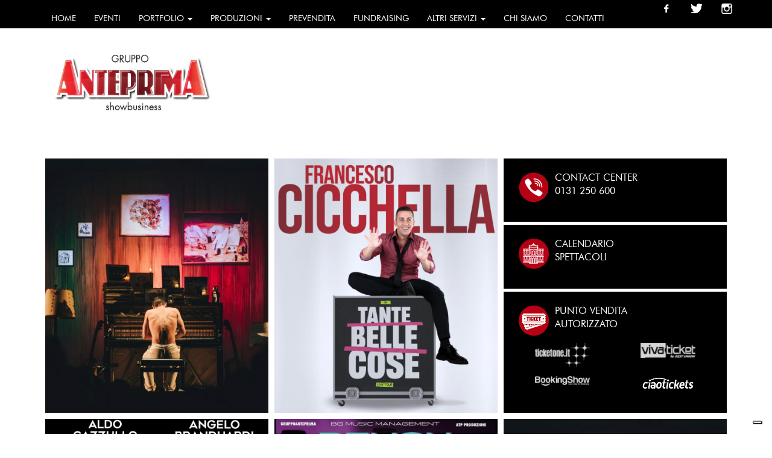

--- FILE ---
content_type: text/html; charset=UTF-8
request_url: https://www.gruppoanteprima.com/
body_size: 18722
content:
<!DOCTYPE html>
<html lang="it">
    <head>
        <meta charset="utf-8">
        <meta http-equiv="X-UA-Compatible" content="IE=edge">
        <meta name="viewport" content="width=device-width, initial-scale=1, maximum-scale=1, user-scalable=0">
        <!-- The above 3 meta tags *must* come first in the head; any other head content must come *after* these tags -->
        <meta name="description" content="[shortcode_post parent='9' type='nome' sort='asc' pos='1'] [shortcode_post parent='9' type='desc' sort='asc' pos='1'] [shortcod...">
<meta name="keywords" content="">
<meta property="og:url" content="https://www.gruppoanteprima.com/" />
<meta property="og:type" content="website" />
<meta property="og:title" content="Home | Gruppo Anteprima - Eventi, Biglietteria, Pubblicità" />
<meta property="og:description" content="[shortcode_post parent='9' type='nome' sort='asc' pos='1'] [shortcode_post parent='9' type='desc' sort='asc' pos='1'] [shortcod..." />
<meta property="og:image" content="https://www.gruppoanteprima.com/facebookImage.php?id=1&t=1769550662" />
<meta name="twitter:card" content="summary_large_image">
<meta name="twitter:title" content="Home | Gruppo Anteprima - Eventi, Biglietteria, Pubblicità">
<meta name="twitter:url" content="https://www.gruppoanteprima.com/">
<meta name="twitter:description" content="[shortcode_post parent='9' type='nome' sort='asc' pos='1'] [shortcode_post parent='9' type='desc' sort='asc' pos='1'] [shortcod...">
<meta http-equiv="Content-Language" content="it">
<meta http-equiv="last-modified" content="Fri, 6 Oct 2023 14:19:27 CEST" />
<link rel="canonical" href="https://www.gruppoanteprima.com/" />
<link rel="icon" href="https://www.gruppoanteprima.com/temi/gruppo_anteprima_bootstrap/favicon.ico?v=" type="image/x-icon" />
        <title>Home | Gruppo Anteprima - Eventi, Biglietteria, Pubblicità</title>
        
        <!-- css -->
        <link rel="preload" as="style" onload="this.onload=null;this.rel='stylesheet'" href="https://cdnjs.cloudflare.com/ajax/libs/twitter-bootstrap/3.3.6/css/bootstrap.min.css">
        <link rel="preload" as="style" onload="this.onload=null;this.rel='stylesheet'" href="//www.gruppoanteprima.com/strutture/Bootstrap_responsive/resources/smartmenus-1.0.0/css/sm-core-css.css?no-cache=1748529630">
        <link rel="preload" as="style" onload="this.onload=null;this.rel='stylesheet'" href="//www.gruppoanteprima.com/strutture/Bootstrap_responsive/resources/smartmenus-1.0.0/jquery.smartmenus.bootstrap.css?no-cache=1748529630">
        <link rel="preload" as="style" onload="this.onload=null;this.rel='stylesheet'" href="https://cdnjs.cloudflare.com/ajax/libs/blueimp-gallery/2.17.0/css/blueimp-gallery.min.css">
        <link rel="preload" as="style" onload="this.onload=null;this.rel='stylesheet'" href="//www.gruppoanteprima.com/strutture/Bootstrap_responsive/resources/slippry-1.3.1/dist/slippry.css?no-cache=1748529630" />
        <link rel="preload" as="style" onload="this.onload=null;this.rel='stylesheet'" href="https://cdnjs.cloudflare.com/ajax/libs/font-awesome/4.5.0/css/font-awesome.min.css" />
        
        <link rel="preload" as="style" onload="this.onload=null;this.rel='stylesheet'" href="//www.gruppoanteprima.com/temi/gruppo_anteprima_bootstrap/css/stile.css?no-cache=1748529653">

        <!-- js -->
        <script type="text/javascript" src="https://ajax.googleapis.com/ajax/libs/jquery/1.11.3/jquery.min.js"></script>
        <script defer type="text/javascript" src="https://cdnjs.cloudflare.com/ajax/libs/twitter-bootstrap/3.3.6/js/bootstrap.min.js"></script>
        <script type="text/javascript" src="//www.gruppoanteprima.com/strutture/Bootstrap_responsive/resources/smartmenus-1.0.0/jquery.smartmenus.min.js?no-cache=1748529630"></script>
        <script type="text/javascript" src="//www.gruppoanteprima.com/strutture/Bootstrap_responsive/resources/smartmenus-1.0.0/addons/bootstrap/jquery.smartmenus.bootstrap.js?no-cache=1748529630"></script>
        <script defer type="text/javascript" src="//www.gruppoanteprima.com/strutture/Bootstrap_responsive/resources/blueimp-gallery-2.17.0/js/blueimp-gallery.min.js?no-cache=1748529630"></script>
        
        <script type="text/javascript" src="//www.gruppoanteprima.com/strutture/Bootstrap_responsive/resources/slippry-1.3.1/dist/slippry.min.js?no-cache=1748529630"></script>
        <script type="text/javascript" src="//www.gruppoanteprima.com/strutture/Bootstrap_responsive/js/function.js?no-cache=1748529630"></script>
        <script type="text/javascript" src="//www.gruppoanteprima.com/temi/gruppo_anteprima_bootstrap/js/custom.js?no-cache=1748529653"></script>
                
        
        <!-- HTML5 shim and Respond.js for IE8 support of HTML5 elements and media queries -->
        <!-- WARNING: Respond.js doesn't work if you view the page via file:// -->
        <!--[if lt IE 9]>
        <script src="https://oss.maxcdn.com/html5shiv/3.7.2/html5shiv.min.js"></script>
        <script src="https://oss.maxcdn.com/respond/1.4.2/respond.min.js"></script>
        <![endif]-->
        
        
        <meta name="facebook-domain-verification" content="tnenociqsnk1dqf3q31og198ryh47n" />

<script>
  (function(i,s,o,g,r,a,m){i['GoogleAnalyticsObject']=r;i[r]=i[r]||function(){
  (i[r].q=i[r].q||[]).push(arguments)},i[r].l=1*new Date();a=s.createElement(o),
  m=s.getElementsByTagName(o)[0];a.async=1;a.src=g;m.parentNode.insertBefore(a,m)
  })(window,document,'script','https://www.google-analytics.com/analytics.js','ga');

  ga('create', 'UA-56909113-28', 'auto');
  ga('send', 'pageview');

</script>

<!-- Google tag (gtag.js) -->
<script async src="https://www.googletagmanager.com/gtag/js?id=G-2037B6YWSL"></script>
<script>
  window.dataLayer = window.dataLayer || [];
  function gtag(){dataLayer.push(arguments);}
  gtag('js', new Date());

  gtag('config', 'G-2037B6YWSL');
</script>

<!-- Meta Pixel Code -->
<script>
!function(f,b,e,v,n,t,s)
{if(f.fbq)return;n=f.fbq=function(){n.callMethod?
n.callMethod.apply(n,arguments):n.queue.push(arguments)};
if(!f._fbq)f._fbq=n;n.push=n;n.loaded=!0;n.version='2.0';
n.queue=[];t=b.createElement(e);t.async=!0;
t.src=v;s=b.getElementsByTagName(e)[0];
s.parentNode.insertBefore(t,s)}(window, document,'script',
'https://connect.facebook.net/en_US/fbevents.js');
fbq('init', '468682166652324');
fbq('track', 'PageView');
</script>
<noscript><img height="1" width="1" style="display:none"
src="https://www.facebook.com/tr?id=468682166652324&ev=PageView&noscript=1"
/></noscript>
<!-- End Meta Pixel Code -->



<!-- Google tag (gtag.js) -->
<script async src="https://www.googletagmanager.com/gtag/js?id=AW-801188056"></script>
<script>
window.dataLayer = window.dataLayer || [];
function gtag(){dataLayer.push(arguments);}
gtag('js', new Date());

gtag('config', 'AW-801188056');
</script>




<!-- Event snippet for Clic in uscita conversion page
In your html page, add the snippet and call gtag_report_conversion
when someone clicks on the chosen link or button. -->
<script>
function gtag_report_conversion(url) {
  var callback = function () {
    if (typeof(url) != 'undefined') {
      window.location = url;
    }
  };
  gtag('event', 'conversion', {
      'send_to': 'AW-801188056/Ar01CMfo4uIZENjRhP4C',
      'event_callback': callback
  });
  return false;
}
</script>
		<script type="text/javascript">
var _iub = _iub || [];
_iub.csConfiguration = {"invalidateConsentWithoutLog":true,"lang":"it","siteId":1738332,"consentOnContinuedBrowsing":false,"perPurposeConsent":true,"enableTcf":true,"googleAdditionalConsentMode":true,"cookiePolicyId":46119107, "banner":{ "acceptButtonDisplay":true,"customizeButtonDisplay":true,"position":"float-bottom-center","rejectButtonDisplay":true,"listPurposes":true,"explicitWithdrawal":true }};
</script>
<script type="text/javascript" src="//cdn.iubenda.com/cs/tcf/stub-v2.js"></script>
<script type="text/javascript" src="//cdn.iubenda.com/cs/iubenda_cs.js" charset="UTF-8" async></script>
    </head>
    <body class="body_1 body_parent_0">
		<script>
		window.addEventListener('DOMContentLoaded', function() {
			(function($) {
				function Check_Version(){
					var rv = -1; // Return value assumes failure.

					if (navigator.appName == 'Microsoft Internet Explorer'){

					   var ua = navigator.userAgent,
						   re  = new RegExp("MSIE ([0-9]{1,}[\\.0-9]{0,})");

					   if (re.exec(ua) !== null){
						 rv = parseFloat( RegExp.$1 );
					   }
					}
					else if(navigator.appName == "Netscape"){                       
					   /// in IE 11 the navigator.appVersion says 'trident'
					   /// in Edge the navigator.appVersion does not say trident
					   if(navigator.appVersion.indexOf('Trident') === -1) rv = 12;
					   else rv = 11;
					}
					return rv;          
				}

				if (navigator.appName == 'Microsoft Internet Explorer' ||  !!(navigator.userAgent.match(/Trident/) || navigator.userAgent.match(/rv:11/)) || (typeof $.browser !== "undefined" && $.browser.msie == 1))
				{
					var ver=Check_Version()
					if(ver<11)
						alert("Browser Internet Explorer "+ver+" NON SUPPORTATO. Scaricare Google Chrome per un'esperienza ottimale.");
				}
			})(jQuery);
		});
		</script>
        <div id="loader"><div id="loader-sinner"></div></div>
        <div class="container-fluid">
            
            
            
            <div id="header">
    <div class="row">
        <div id="menu_top" class="col-xs-12 col-sm-12 col-md-12 col-lg-12 col-sm-offset-0 col-md-offset-0 col-lg-offset-0">
        <div class="navbar navbar-default " role="navigation">
          <div class="navbar-header">
            <button type="button" class="navbar-toggle" data-toggle="collapse" data-target=".navbar-collapse">
              <span class="sr-only">Toggle navigation</span>
              <span class="icon-bar"></span>
              <span class="icon-bar"></span>
              <span class="icon-bar"></span>
            </button>
            <a class="navbar-brand" href="//www.gruppoanteprima.com/"><img class="brand-image" alt="Gruppo Anteprima - Eventi, Biglietteria, Pubblicità" src="/temi/gruppo_anteprima_bootstrap/brand.png?time=1748529653"></a>
          </div>
          <div class="navbar-collapse collapse">
          
            <ul id="menu_alto_ul" class="nav navbar-nav"><li class="menu_li_1 elActive"><a href="/" class="item-menu-bar">Home</a></li><li class="menu_li_9 "><a href="/9/eventi" class="item-menu-bar">Eventi <span class="caret"></span></a><ul class="dropdown-menu"><li class="menu_li_508"><a href="/508/andrea-vanzo" class="item-menu-bar">ANDREA VANZO</a></li><li class="menu_li_503"><a href="/503/francesco-cicchella" class="item-menu-bar">FRANCESCO CICCHELLA </a></li><li class="menu_li_500"><a href="/500/aldo-cazzullo-e-angelo-branduardi" class="item-menu-bar">Aldo Cazzullo e Angelo Branduardi</a></li><li class="menu_li_507"><a href="/507/demon-hunters-alessandria" class="item-menu-bar">DEMON HUNTERS ALESSANDRIA</a></li><li class="menu_li_506"><a href="/506/andrea-vanzo" class="item-menu-bar">ANDREA VANZO</a></li><li class="menu_li_501"><a href="/501/giacobazzi-la-spezia" class="item-menu-bar">GIACOBAZZI LA SPEZIA</a></li><li class="menu_li_505"><a href="/505/andrea-vanzo" class="item-menu-bar">ANDREA VANZO</a></li><li class="menu_li_502"><a href="/502/gli-autogol" class="item-menu-bar">GLI AUTOGOL</a></li><li class="menu_li_509"><a href="/509/demon-hunters-borgomanero" class="item-menu-bar">DEMON HUNTERS BORGOMANERO</a></li><li class="menu_li_495"><a href="/495/esperienze-d-m-awed-dadda-dose-terza-stagione" class="item-menu-bar">Esperienze D.M. Awed - Dadda - Dose -Terza stagione</a></li><li class="menu_li_498"><a href="/498/esperienze-d-m-awed-dadda-dose-terza-stagione" class="item-menu-bar">Esperienze D.M. Awed - Dadda - Dose -Terza stagione</a></li><li class="menu_li_504"><a href="/504/francesco-cicchella" class="item-menu-bar">FRANCESCO CICCHELLA </a></li><li class="menu_li_499"><a href="/499/giacobazzi-alessandria" class="item-menu-bar">GIACOBAZZI ALESSANDRIA</a></li><li class="menu_li_486"><a href="/486/giacobazzi-vigevano" class="item-menu-bar">GIACOBAZZI VIGEVANO</a></li><li class="menu_li_475"><a href="/475/queen-rock-experience-orchestra" class="item-menu-bar">QUEEN ROCK EXPERIENCE & ORCHESTRA</a></li><li class="menu_li_497"><a href="/497/esperienze-d-m-awed-dadda-dose-terza-stagione" class="item-menu-bar">Esperienze D.M. Awed - Dadda - Dose -Terza stagione</a></li><li class="menu_li_496"><a href="/496/esperienze-d-m-awed-dadda-dose-terza-stagione" class="item-menu-bar">Esperienze D.M. Awed - Dadda - Dose -Terza stagione</a></li><li class="menu_li_240"><a href="/240/stagione-teatrale" class="item-menu-bar">STAGIONE TEATRALE</a></li></ul></li><li class="menu_li_18 "><a href="/18/portfolio" class="item-menu-bar">Portfolio <span class="caret"></span></a><ul class="dropdown-menu"><li class="menu_li_457"><a href="/457/2025" class="item-menu-bar">2025 <span class="caret"></span></a><ul class="dropdown-menu"><li class="menu_li_494"><a href="/494/queen-rock-experience-greatest-hits" class="item-menu-bar">QUEEN ROCK EXPERIENCE GREATEST HITS</a></li><li class="menu_li_493"><a href="/493/valentina-persia" class="item-menu-bar">VALENTINA PERSIA</a></li><li class="menu_li_480"><a href="/480/andrea-scanzi" class="item-menu-bar">ANDREA SCANZI</a></li><li class="menu_li_465"><a href="/465/andrea-scanzi" class="item-menu-bar">ANDREA SCANZI</a></li><li class="menu_li_476"><a href="/476/valentina-persia" class="item-menu-bar">VALENTINA PERSIA</a></li><li class="menu_li_483"><a href="/483/esperienze-d-m-awed-dadda-dose-terza-stagione" class="item-menu-bar">Esperienze D.M. Awed - Dadda - Dose -Terza stagione</a></li><li class="menu_li_491"><a href="/491/esperienze-d-m-awed-dadda-dose-terza-stagione" class="item-menu-bar">Esperienze D.M. Awed - Dadda - Dose -Terza stagione</a></li><li class="menu_li_482"><a href="/482/esperienze-d-m-awed-dadda-dose-terza-stagione" class="item-menu-bar">Esperienze D.M. Awed - Dadda - Dose -Terza stagione</a></li><li class="menu_li_487"><a href="/487/pit-in-lo-spettacolo-maledetto" class="item-menu-bar">PIT in "Lo spettacolo maledetto"</a></li><li class="menu_li_490"><a href="/490/valentina-persia" class="item-menu-bar">VALENTINA PERSIA</a></li><li class="menu_li_481"><a href="/481/imbarazziamoci-giuseppe-ninno-mandrake" class="item-menu-bar">IMBARAZZIAMOCI - Giuseppe Ninno Mandrake</a></li><li class="menu_li_484"><a href="/484/jimmy-sax" class="item-menu-bar">JIMMY SAX</a></li><li class="menu_li_485"><a href="/485/ale-franz" class="item-menu-bar">ALE & FRANZ</a></li><li class="menu_li_451"><a href="/451/antonio-ornano" class="item-menu-bar">ANTONIO ORNANO</a></li><li class="menu_li_478"><a href="/478/andrea-scanzi" class="item-menu-bar">ANDREA SCANZI</a></li><li class="menu_li_450"><a href="/450/antonio-ornano" class="item-menu-bar">ANTONIO ORNANO</a></li><li class="menu_li_463"><a href="/463/andrea-scanzi" class="item-menu-bar">ANDREA SCANZI</a></li><li class="menu_li_477"><a href="/477/emozioni-con-mogol-e-carroccia" class="item-menu-bar">"EMOZIONI"  CON MOGOL E CARROCCIA</a></li><li class="menu_li_479"><a href="/479/emozioni-con-gianmarco-carroccia" class="item-menu-bar">"EMOZIONI" CON GIANMARCO CARROCCIA</a></li><li class="menu_li_467"><a href="/467/andrea-vanzo-intimacy" class="item-menu-bar">ANDREA VANZO | INTIMACY</a></li><li class="menu_li_432"><a href="/432/gli-autogol-a-teatro" class="item-menu-bar">GLI AUTOGOL A TEATRO</a></li><li class="menu_li_473"><a href="/473/esperienze-d-m-seconda-stagione" class="item-menu-bar">ESPERIENZE D.M. SECONDA STAGIONE</a></li><li class="menu_li_472"><a href="/472/angelo-duro-ho-tre-belle-notizie" class="item-menu-bar">ANGELO DURO - HO TRE BELLE NOTIZIE</a></li><li class="menu_li_466"><a href="/466/esperienze-d-m-seconda-stagione" class="item-menu-bar">ESPERIENZE D.M. SECONDA STAGIONE</a></li><li class="menu_li_464"><a href="/464/esperienze-d-m-seconda-stagione" class="item-menu-bar">ESPERIENZE D.M. SECONDA STAGIONE</a></li><li class="menu_li_446"><a href="/446/esperienze-d-m-seconda-stagione" class="item-menu-bar">ESPERIENZE D.M. SECONDA STAGIONE</a></li><li class="menu_li_469"><a href="/469/marco-travaglio" class="item-menu-bar">MARCO TRAVAGLIO</a></li><li class="menu_li_470"><a href="/470/stefano-bollani-piano-solo-tour-2025" class="item-menu-bar">Stefano Bollani Piano Solo Tour 2025</a></li><li class="menu_li_468"><a href="/468/emozioni-con-mogol-e-carroccia" class="item-menu-bar">"EMOZIONI"  CON MOGOL E CARROCCIA</a></li><li class="menu_li_433"><a href="/433/gli-autogol-a-teatro" class="item-menu-bar">GLI AUTOGOL A TEATRO</a></li><li class="menu_li_453"><a href="/453/emozioni-con-mogol-e-carroccia" class="item-menu-bar">"EMOZIONI"  CON MOGOL E CARROCCIA</a></li><li class="menu_li_431"><a href="/431/gli-autogol-a-teatro" class="item-menu-bar">GLI AUTOGOL A TEATRO</a></li><li class="menu_li_471"><a href="/471/banco-del-mutuo-soccorso" class="item-menu-bar">BANCO DEL MUTUO SOCCORSO</a></li><li class="menu_li_474"><a href="/474/big-comedy-ring-show" class="item-menu-bar">BIG COMEDY RING SHOW</a></li><li class="menu_li_422"><a href="/422/edoardo-prati" class="item-menu-bar">EDOARDO PRATI</a></li><li class="menu_li_421"><a href="/421/edoardo-prati" class="item-menu-bar">EDOARDO PRATI</a></li><li class="menu_li_461"><a href="/461/freddie-and-the-queen" class="item-menu-bar">FREDDIE AND THE QUEEN</a></li><li class="menu_li_462"><a href="/462/banco-del-mutuo-soccorso" class="item-menu-bar">BANCO DEL MUTUO SOCCORSO</a></li><li class="menu_li_460"><a href="/460/luca-perri" class="item-menu-bar">LUCA PERRI </a></li><li class="menu_li_458"><a href="/458/esperienze-d-m-seconda-stagione" class="item-menu-bar">ESPERIENZE D.M. SECONDA STAGIONE</a></li><li class="menu_li_443"><a href="/443/giorgia-fumo" class="item-menu-bar">GIORGIA FUMO</a></li><li class="menu_li_459"><a href="/459/gli-autogol-a-teatro" class="item-menu-bar">GLI AUTOGOL A TEATRO</a></li><li class="menu_li_430"><a href="/430/gli-autogol-a-teatro" class="item-menu-bar">GLI AUTOGOL A TEATRO</a></li><li class="menu_li_442"><a href="/442/giorgia-fumo" class="item-menu-bar">GIORGIA FUMO</a></li><li class="menu_li_438"><a href="/438/marco-travaglio" class="item-menu-bar">MARCO TRAVAGLIO</a></li><li class="menu_li_393"><a href="/393/gad-lerner-e-silvia-truzzi" class="item-menu-bar">GAD LERNER e SILVIA TRUZZI</a></li><li class="menu_li_456"><a href="/456/andrea-vanzo-intimacy" class="item-menu-bar">ANDREA VANZO | INTIMACY</a></li><li class="menu_li_447"><a href="/447/andrea-vanzo-intimacy" class="item-menu-bar">ANDREA VANZO | INTIMACY</a></li><li class="menu_li_437"><a href="/437/antonio-ornano" class="item-menu-bar">ANTONIO ORNANO</a></li><li class="menu_li_429"><a href="/429/gli-autogol-a-teatro" class="item-menu-bar">GLI AUTOGOL A TEATRO</a></li><li class="menu_li_439"><a href="/439/marco-travaglio" class="item-menu-bar">MARCO TRAVAGLIO</a></li></ul></li><li class="menu_li_385"><a href="/385/2024" class="item-menu-bar">2024 <span class="caret"></span></a><ul class="dropdown-menu"><li class="menu_li_455"><a href="/455/lo-schiaccianoci" class="item-menu-bar">LO SCHIACCIANOCI</a></li><li class="menu_li_440"><a href="/440/gianluca-guidi-e-giampiero-ingrassia-la-strana-coppia" class="item-menu-bar">Gianluca Guidi e Giampiero Ingrassia - La Strana Coppia</a></li><li class="menu_li_386"><a href="/386/beatrice-arnera" class="item-menu-bar">BEATRICE ARNERA</a></li><li class="menu_li_448"><a href="/448/sonny-ensabella-in-queen-rock-experience" class="item-menu-bar">SONNY ENSABELLA in "Queen Rock Experience"</a></li><li class="menu_li_454"><a href="/454/sonny-ensabella-in-queen-rock-experience" class="item-menu-bar">SONNY ENSABELLA in "Queen Rock Experience"</a></li><li class="menu_li_428"><a href="/428/pierluca-mariti" class="item-menu-bar">PIERLUCA MARITI</a></li><li class="menu_li_427"><a href="/427/pierluca-mariti" class="item-menu-bar">PIERLUCA MARITI</a></li><li class="menu_li_441"><a href="/441/umberto-galimberti" class="item-menu-bar">UMBERTO GALIMBERTI</a></li><li class="menu_li_452"><a href="/452/emozioni-con-mogol-e-carroccia" class="item-menu-bar">"EMOZIONI"  CON MOGOL E CARROCCIA</a></li><li class="menu_li_426"><a href="/426/emozioni-con-mogol-e-carroccia" class="item-menu-bar">"EMOZIONI"  CON MOGOL E CARROCCIA</a></li><li class="menu_li_449"><a href="/449/marco-travaglio" class="item-menu-bar">MARCO TRAVAGLIO</a></li><li class="menu_li_401"><a href="/401/esperienze-d-m-seconda-stagione" class="item-menu-bar">ESPERIENZE D.M. SECONDA STAGIONE</a></li><li class="menu_li_434"><a href="/434/luca-perri" class="item-menu-bar">LUCA PERRI </a></li><li class="menu_li_445"><a href="/445/giuseppe-giacobazzi" class="item-menu-bar">GIUSEPPE GIACOBAZZI</a></li><li class="menu_li_444"><a href="/444/giuseppe-giacobazzi" class="item-menu-bar">GIUSEPPE GIACOBAZZI</a></li><li class="menu_li_400"><a href="/400/i-pantellas" class="item-menu-bar">I PANTELLAS</a></li><li class="menu_li_388"><a href="/388/roberta-bruzzone" class="item-menu-bar">ROBERTA BRUZZONE</a></li><li class="menu_li_425"><a href="/425/emozioni-con-mogol-e-carroccia" class="item-menu-bar">"EMOZIONI"  CON MOGOL E CARROCCIA</a></li><li class="menu_li_403"><a href="/403/paolo-borzachiello" class="item-menu-bar">PAOLO BORZACHIELLO</a></li><li class="menu_li_435"><a href="/435/luca-perri" class="item-menu-bar">LUCA PERRI </a></li><li class="menu_li_436"><a href="/436/luca-perri" class="item-menu-bar">LUCA PERRI </a></li><li class="menu_li_399"><a href="/399/luca-perri" class="item-menu-bar">LUCA PERRI </a></li><li class="menu_li_424"><a href="/424/emozioni-con-mogol-e-carroccia" class="item-menu-bar">"EMOZIONI"  CON MOGOL E CARROCCIA</a></li><li class="menu_li_423"><a href="/423/marco-travaglio" class="item-menu-bar">MARCO TRAVAGLIO</a></li><li class="menu_li_419"><a href="/419/esperienze-d-m-seconda-stagione" class="item-menu-bar">ESPERIENZE D.M. SECONDA STAGIONE</a></li><li class="menu_li_420"><a href="/420/esperienze-d-m-seconda-stagione" class="item-menu-bar">ESPERIENZE D.M. SECONDA STAGIONE</a></li><li class="menu_li_398"><a href="/398/esperienze-d-m-seconda-stagione" class="item-menu-bar">ESPERIENZE D.M. SECONDA STAGIONE</a></li><li class="menu_li_406"><a href="/406/angelo-duro-tour-estate-2024" class="item-menu-bar">ANGELO DURO - TOUR ESTATE 2024</a></li><li class="menu_li_397"><a href="/397/eiffel-65-live-tour" class="item-menu-bar">EIFFEL 65 LIVE TOUR</a></li><li class="menu_li_407"><a href="/407/nomadi" class="item-menu-bar">NOMADI</a></li><li class="menu_li_391"><a href="/391/nomadi-live-tour-2024" class="item-menu-bar">NOMADI LIVE TOUR 2024</a></li><li class="menu_li_416"><a href="/416/emozioni-con-mogol-e-carroccia" class="item-menu-bar">" EMOZIONI "  CON MOGOL E CARROCCIA</a></li><li class="menu_li_396"><a href="/396/jimmy-sax-nuit-en-musique" class="item-menu-bar">JIMMY SAX - NUIT EN MUSIQUE</a></li><li class="menu_li_418"><a href="/418/ema-stokolma-dj-set" class="item-menu-bar">EMA STOKOLMA  DJ SET</a></li><li class="menu_li_394"><a href="/394/andrea-pucci" class="item-menu-bar">ANDREA PUCCI</a></li><li class="menu_li_417"><a href="/417/clara-dj-set" class="item-menu-bar">CLARA DJ SET</a></li><li class="menu_li_375"><a href="/375/esperienze-di-m" class="item-menu-bar">ESPERIENZE DI M.</a></li><li class="menu_li_371"><a href="/371/esperienze-di-m" class="item-menu-bar">ESPERIENZE DI M.</a></li><li class="menu_li_392"><a href="/392/gli-autogol-a-teatro" class="item-menu-bar">GLI AUTOGOL A TEATRO</a></li><li class="menu_li_390"><a href="/390/marco-travaglio" class="item-menu-bar">MARCO TRAVAGLIO</a></li><li class="menu_li_376"><a href="/376/marco-travaglio" class="item-menu-bar">MARCO TRAVAGLIO</a></li><li class="menu_li_378"><a href="/378/umberto-galimberti" class="item-menu-bar">UMBERTO GALIMBERTI</a></li><li class="menu_li_363"><a href="/363/marco-travaglio" class="item-menu-bar">MARCO TRAVAGLIO</a></li><li class="menu_li_379"><a href="/379/marco-paolini" class="item-menu-bar">MARCO PAOLINI</a></li><li class="menu_li_382"><a href="/382/queen-rapsody" class="item-menu-bar">QUEEN RAPSODY</a></li><li class="menu_li_368"><a href="/368/alessandro-di-battista" class="item-menu-bar">ALESSANDRO DI BATTISTA</a></li><li class="menu_li_374"><a href="/374/marco-travaglio" class="item-menu-bar">MARCO TRAVAGLIO</a></li><li class="menu_li_367"><a href="/367/antonio-ornano" class="item-menu-bar">ANTONIO ORNANO</a></li><li class="menu_li_373"><a href="/373/antonio-ornano" class="item-menu-bar">ANTONIO ORNANO</a></li><li class="menu_li_383"><a href="/383/marco-travaglio" class="item-menu-bar">MARCO TRAVAGLIO</a></li><li class="menu_li_381"><a href="/381/marco-travaglio" class="item-menu-bar">MARCO TRAVAGLIO</a></li><li class="menu_li_365"><a href="/365/paolo-crepet" class="item-menu-bar">PAOLO CREPET</a></li><li class="menu_li_372"><a href="/372/settimo-senso-euridice-axen" class="item-menu-bar">SETTIMO SENSO - EURIDICE AXEN</a></li><li class="menu_li_389"><a href="/389/marco-travaglio" class="item-menu-bar">MARCO TRAVAGLIO</a></li></ul></li><li class="menu_li_340"><a href="/340/2023" class="item-menu-bar">2023 <span class="caret"></span></a><ul class="dropdown-menu"><li class="menu_li_380"><a href="/380/iva-zanicchi" class="item-menu-bar">IVA ZANICCHI</a></li><li class="menu_li_370"><a href="/370/max-gazze" class="item-menu-bar">MAX GAZZE'</a></li><li class="menu_li_343"><a href="/343/pfm-canta-de-andre" class="item-menu-bar">PFM CANTA DE ANDRE'</a></li><li class="menu_li_354"><a href="/354/paolo-crepet" class="item-menu-bar">PAOLO CREPET</a></li><li class="menu_li_353"><a href="/353/paolo-crepet" class="item-menu-bar">PAOLO CREPET</a></li><li class="menu_li_362"><a href="/362/barbarascura-x" class="item-menu-bar">BARBARASCURA X</a></li><li class="menu_li_344"><a href="/344/paolo-crepet" class="item-menu-bar">PAOLO CREPET</a></li><li class="menu_li_355"><a href="/355/paolo-crepet" class="item-menu-bar">PAOLO CREPET</a></li><li class="menu_li_341"><a href="/341/paolo-crepet" class="item-menu-bar">PAOLO CREPET</a></li><li class="menu_li_364"><a href="/364/angelo-duro" class="item-menu-bar">ANGELO DURO</a></li><li class="menu_li_366"><a href="/366/fiorella-mannoia" class="item-menu-bar">FIORELLA MANNOIA</a></li><li class="menu_li_348"><a href="/348/paolo-crepet" class="item-menu-bar">PAOLO CREPET</a></li><li class="menu_li_369"><a href="/369/gianluca-grignani" class="item-menu-bar">GIANLUCA GRIGNANI</a></li><li class="menu_li_357"><a href="/357/barbarascura-x" class="item-menu-bar">BARBARASCURA X</a></li><li class="menu_li_356"><a href="/356/queenmania-european-tribute-band" class="item-menu-bar">QUEENMANIA EUROPEAN TRIBUTE BAND</a></li><li class="menu_li_358"><a href="/358/andrea-morricone" class="item-menu-bar">ANDREA MORRICONE</a></li><li class="menu_li_342"><a href="/342/massimo-ranieri" class="item-menu-bar">MASSIMO RANIERI</a></li><li class="menu_li_352"><a href="/352/gianluca-grignani" class="item-menu-bar">GIANLUCA GRIGNANI</a></li><li class="menu_li_351"><a href="/351/esperienze-di-m" class="item-menu-bar">ESPERIENZE DI M.</a></li><li class="menu_li_347"><a href="/347/barbarascura-x" class="item-menu-bar">BARBARASCURA X</a></li><li class="menu_li_346"><a href="/346/angelo-pintus" class="item-menu-bar">ANGELO PINTUS</a></li><li class="menu_li_337"><a href="/337/francesco-cicchella" class="item-menu-bar">FRANCESCO CICCHELLA</a></li><li class="menu_li_335"><a href="/335/paolo-crepet" class="item-menu-bar">PAOLO CREPET</a></li><li class="menu_li_334"><a href="/334/giuseppe-giacobazzi" class="item-menu-bar">GIUSEPPE GIACOBAZZI</a></li><li class="menu_li_336"><a href="/336/marco-masini" class="item-menu-bar">MARCO MASINI</a></li><li class="menu_li_333"><a href="/333/marco-travaglio" class="item-menu-bar">MARCO TRAVAGLIO</a></li><li class="menu_li_332"><a href="/332/al-bano" class="item-menu-bar">AL BANO</a></li><li class="menu_li_331"><a href="/331/francesco-cicchella" class="item-menu-bar">FRANCESCO CICCHELLA</a></li><li class="menu_li_339"><a href="/339/marco-travaglio" class="item-menu-bar">MARCO TRAVAGLIO</a></li><li class="menu_li_345"><a href="/345/paolo-crepet" class="item-menu-bar">PAOLO CREPET</a></li></ul></li><li class="menu_li_327"><a href="/327/2022" class="item-menu-bar">2022 <span class="caret"></span></a><ul class="dropdown-menu"><li class="menu_li_338"><a href="/338/canova-rbr-dance" class="item-menu-bar">CANOVA Rbr Dance</a></li><li class="menu_li_330"><a href="/330/giorgio-panariello" class="item-menu-bar">GIORGIO PANARIELLO</a></li><li class="menu_li_329"><a href="/329/roby-facchinetti" class="item-menu-bar">ROBY FACCHINETTI</a></li><li class="menu_li_328"><a href="/328/pfm-in-concerto" class="item-menu-bar">PFM in Concerto</a></li><li class="menu_li_325"><a href="/325/toren-by-sonics" class="item-menu-bar">TOREN by SONICS</a></li><li class="menu_li_326"><a href="/326/nomadi" class="item-menu-bar">NOMADI</a></li></ul></li><li class="menu_li_315"><a href="/315/2021" class="item-menu-bar">2021 <span class="caret"></span></a><ul class="dropdown-menu"><li class="menu_li_317"><a href="/317/franchising-anteprima" class="item-menu-bar">FRANCHISING ANTEPRIMA</a></li><li class="menu_li_305"><a href="/305/cerchiamo-te" class="item-menu-bar">CERCHIAMO TE!</a></li><li class="menu_li_245"><a href="/245/massimo-ranieri" class="item-menu-bar">MASSIMO RANIERI</a></li><li class="menu_li_313"><a href="/313/showdown" class="item-menu-bar">SHOWDOWN</a></li><li class="menu_li_256"><a href="/256/beatbox-the-beatles-live-again" class="item-menu-bar">BEATBOX  - The Beatles Live Again</a></li><li class="menu_li_316"><a href="/316/fake-news" class="item-menu-bar">FAKE NEWS</a></li><li class="menu_li_314"><a href="/314/new-opening" class="item-menu-bar">NEW OPENING</a></li></ul></li><li class="menu_li_254"><a href="/254/2020" class="item-menu-bar">2020 <span class="caret"></span></a><ul class="dropdown-menu"><li class="menu_li_312"><a href="/312/emergenza-covid19" class="item-menu-bar">EMERGENZA COVID19</a></li><li class="menu_li_242"><a href="/242/oblivion" class="item-menu-bar">OBLIVION</a></li><li class="menu_li_255"><a href="/255/abbadream" class="item-menu-bar">ABBADREAM</a></li><li class="menu_li_266"><a href="/266/emergenza-piemonte-sostieni-i-nostri-ospedali" class="item-menu-bar">EMERGENZA PIEMONTE: SOSTIENI I NOSTRI OSPEDALI</a></li><li class="menu_li_257"><a href="/257/ale-e-franz-nel-nostro-piccolo" class="item-menu-bar">ALE e FRANZ - Nel nostro piccolo</a></li><li class="menu_li_253"><a href="/253/beppe-grillo-in-terrapiattista" class="item-menu-bar">BEPPE GRILLO in TERRAPIATTISTA</a></li><li class="menu_li_248"><a href="/248/giovanni-allevi-in-hope" class="item-menu-bar">GIOVANNI ALLEVI in HOPE </a></li></ul></li><li class="menu_li_227"><a href="/227/2019" class="item-menu-bar">2019 <span class="caret"></span></a><ul class="dropdown-menu"><li class="menu_li_247"><a href="/247/pio-e-amedeo-in-la-classe-non-e-acqua" class="item-menu-bar">PIO E AMEDEO in LA CLASSE NON E' ACQUA</a></li><li class="menu_li_234"><a href="/234/italianissima" class="item-menu-bar">ITALIANISSIMA</a></li><li class="menu_li_244"><a href="/244/christian-de-sica" class="item-menu-bar">Christian DE SICA</a></li><li class="menu_li_251"><a href="/251/spettacolo-di-natale-fondazione-uspidalet" class="item-menu-bar">SPETTACOLO DI NATALE FONDAZIONE USPIDALET</a></li><li class="menu_li_237"><a href="/237/italianissima" class="item-menu-bar">ITALIANISSIMA</a></li><li class="menu_li_252"><a href="/252/concerto-gospel-u-s-a" class="item-menu-bar">CONCERTO GOSPEL U.S.A.</a></li><li class="menu_li_238"><a href="/238/concerto-gospel" class="item-menu-bar">CONCERTO GOSPEL</a></li><li class="menu_li_243"><a href="/243/roberto-vecchioni" class="item-menu-bar">ROBERTO VECCHIONI</a></li><li class="menu_li_241"><a href="/241/francesco-renga" class="item-menu-bar">FRANCESCO RENGA</a></li><li class="menu_li_250"><a href="/250/il-volo-di-leonardo" class="item-menu-bar">IL VOLO DI LEONARDO</a></li><li class="menu_li_249"><a href="/249/federico-buffa-in-il-rigore-che-non-c-era" class="item-menu-bar">FEDERICO BUFFA in Il rigore che non c'era</a></li><li class="menu_li_236"><a href="/236/abbadream" class="item-menu-bar">ABBADREAM</a></li><li class="menu_li_220"><a href="/220/massimo-ranieri" class="item-menu-bar">MASSIMO RANIERI</a></li><li class="menu_li_231"><a href="/231/la-bisbetica-domata" class="item-menu-bar">LA BISBETICA DOMATA</a></li><li class="menu_li_235"><a href="/235/forever-queen-katia-ricciarelli" class="item-menu-bar">FOREVER QUEEN&KATIA RICCIARELLI</a></li><li class="menu_li_228"><a href="/228/forever-queen-katia-ricciarelli" class="item-menu-bar">FOREVER QUEEN&KATIA RICCIARELLI</a></li><li class="menu_li_229"><a href="/229/abbadream" class="item-menu-bar">ABBADREAM</a></li><li class="menu_li_230"><a href="/230/happy-heels-tacchi-allegri" class="item-menu-bar">HAPPY HEELS...TACCHI ALLEGRI </a></li><li class="menu_li_223"><a href="/223/beppe-grillo-in-insomnia" class="item-menu-bar">BEPPE GRILLO in INSOMNIA</a></li><li class="menu_li_210"><a href="/210/kataklo" class="item-menu-bar">KATAKLO'</a></li><li class="menu_li_224"><a href="/224/fogli-facchinetti-insieme-tour" class="item-menu-bar">FOGLI&FACCHINETTI Insieme Tour</a></li><li class="menu_li_213"><a href="/213/cuccarini-e-ingrassia-in-non-mi-hai-piu-detto-ti-amo" class="item-menu-bar">CUCCARINI e INGRASSIA in NON MI HAI PIU' DETTO TI AMO</a></li><li class="menu_li_226"><a href="/226/omaggio-a-ennio-morricone" class="item-menu-bar">OMAGGIO A ENNIO MORRICONE</a></li></ul></li><li class="menu_li_190"><a href="/190/2018" class="item-menu-bar">2018 <span class="caret"></span></a><ul class="dropdown-menu"><li class="menu_li_207"><a href="/207/a-christmas-carol" class="item-menu-bar">A CHRISTMAS CAROL</a></li><li class="menu_li_225"><a href="/225/forever-queen-katia-ricciarelli" class="item-menu-bar">FOREVER QUEEN&KATIA RICCIARELLI</a></li><li class="menu_li_212"><a href="/212/antonio-albanese-in-personaggi" class="item-menu-bar">ANTONIO ALBANESE in PERSONAGGI</a></li><li class="menu_li_200"><a href="/200/sunshine-gospel-choir" class="item-menu-bar">SUNSHINE GOSPEL CHOIR</a></li><li class="menu_li_214"><a href="/214/dirty-dancing" class="item-menu-bar">DIRTY DANCING</a></li><li class="menu_li_202"><a href="/202/sul-bel-danubio-blu" class="item-menu-bar">SUL BEL DANUBIO BLU</a></li><li class="menu_li_199"><a href="/199/le-mondine" class="item-menu-bar">LE MONDINE</a></li><li class="menu_li_211"><a href="/211/arturo-brachetti-in-solo" class="item-menu-bar">ARTURO BRACHETTI in SOLO</a></li><li class="menu_li_209"><a href="/209/arturo-brachetti-in-solo" class="item-menu-bar">ARTURO BRACHETTI in SOLO</a></li><li class="menu_li_208"><a href="/208/extravagario" class="item-menu-bar"> EXTRAVAGARIO</a></li><li class="menu_li_204"><a href="/204/jerry-cala-in-non-son-bello-piaccio" class="item-menu-bar">JERRY CALA' in NON SON BELLO... PIACCIO</a></li><li class="menu_li_201"><a href="/201/forever-queen-katia-ricciarelli" class="item-menu-bar">FOREVER QUEEN&KATIA RICCIARELLI</a></li><li class="menu_li_203"><a href="/203/beppe-grillo-in-insomnia" class="item-menu-bar">BEPPE GRILLO in INSOMNIA</a></li><li class="menu_li_198"><a href="/198/kiss-me-kate-musical" class="item-menu-bar">KISS ME, KATE MUSICAL</a></li><li class="menu_li_193"><a href="/193/alecomics-cristina-d-avena" class="item-menu-bar">ALECOMICS // CRISTINA D'AVENA</a></li><li class="menu_li_197"><a href="/197/nomadi-in-concerto" class="item-menu-bar">NOMADI IN CONCERTO</a></li><li class="menu_li_195"><a href="/195/beppe-grillo-in-insomnia" class="item-menu-bar">BEPPE GRILLO in INSOMNIA</a></li><li class="menu_li_196"><a href="/196/maurizio-lastrico" class="item-menu-bar">MAURIZIO LASTRICO</a></li><li class="menu_li_183"><a href="/183/il-piccolo-principe" class="item-menu-bar">IL PICCOLO PRINCIPE</a></li><li class="menu_li_194"><a href="/194/piero-chiambretti" class="item-menu-bar">PIERO CHIAMBRETTI</a></li><li class="menu_li_188"><a href="/188/il-volo-di-leonardo" class="item-menu-bar">IL VOLO DI LEONARDO</a></li><li class="menu_li_191"><a href="/191/beppe-grillo-in-insomnia" class="item-menu-bar">BEPPE GRILLO in INSOMNIA</a></li><li class="menu_li_187"><a href="/187/la-fabbrica-di-cioccolato" class="item-menu-bar">LA FABBRICA DI CIOCCOLATO</a></li><li class="menu_li_192"><a href="/192/italianissima" class="item-menu-bar">ITALIANISSIMA</a></li><li class="menu_li_189"><a href="/189/abbadream" class="item-menu-bar">ABBADREAM</a></li><li class="menu_li_186"><a href="/186/hakuna-matata-ethnic-musical" class="item-menu-bar">HAKUNA MATATA // ETHNIC MUSICAL</a></li><li class="menu_li_184"><a href="/184/uto-ughi-in-concerto" class="item-menu-bar">UTO UGHI in Concerto</a></li><li class="menu_li_185"><a href="/185/la-bella-e-la-bestia-family-show" class="item-menu-bar">LA BELLA E LA BESTIA            Family Show</a></li><li class="menu_li_179"><a href="/179/la-bibbia-di-paolo-cevoli" class="item-menu-bar">LA BIBBIA di Paolo CEVOLI</a></li><li class="menu_li_156"><a href="/156/tributo-a-mina-ancora-ancora-ancora" class="item-menu-bar">TRIBUTO A MINA - ANCORA, ANCORA, ANCORA</a></li></ul></li><li class="menu_li_131"><a href="/131/2017" class="item-menu-bar">2017 <span class="caret"></span></a><ul class="dropdown-menu"><li class="menu_li_205"><a href="/205/solo-arturo-brachetti" class="item-menu-bar">Solo - Arturo Brachetti </a></li><li class="menu_li_153"><a href="/153/la-principessa-sissi-il-musical" class="item-menu-bar">LA PRINCIPESSA SISSI Il Musical</a></li><li class="menu_li_154"><a href="/154/hakuna-matata-ethnic-musical" class="item-menu-bar">HAKUNA MATATA // ETHNIC MUSICAL</a></li><li class="menu_li_151"><a href="/151/federica-sassaroli-one-girl-show" class="item-menu-bar">FEDERICA SASSAROLI                one girl show</a></li><li class="menu_li_178"><a href="/178/hotel-transilvania-mostri-alla-riscossa" class="item-menu-bar">HOTEL TRANSILVANIA Mostri alla riscossa!!!</a></li><li class="menu_li_152"><a href="/152/vittorio-sgarbi-michelangelo" class="item-menu-bar">Vittorio SGARBI - Michelangelo</a></li><li class="menu_li_148"><a href="/148/beatbox-beatles-tribute-band" class="item-menu-bar">BEATBOX Beatles Tribute Band</a></li><li class="menu_li_158"><a href="/158/gli-allegri-chirurghi-di-ray-cooney" class="item-menu-bar">GLI ALLEGRI CHIRURGHI di Ray Cooney</a></li><li class="menu_li_155"><a href="/155/abba-tribute-show" class="item-menu-bar">ABBA Tribute Show</a></li><li class="menu_li_149"><a href="/149/spettacolo-solidarieta" class="item-menu-bar">SPETTACOLO&SOLIDARIETA'</a></li><li class="menu_li_137"><a href="/137/paolo-migone-gli-uomini-vengono-da-marte" class="item-menu-bar">Paolo Migone - Gli Uomini Vengono Da Marte</a></li><li class="menu_li_140"><a href="/140/abba-tribute-show" class="item-menu-bar">ABBA Tribute Show</a></li><li class="menu_li_139"><a href="/139/abba-tribute-show" class="item-menu-bar">ABBA Tribute Show</a></li><li class="menu_li_138"><a href="/138/abba-tribute-show" class="item-menu-bar">ABBA Tribute Show</a></li><li class="menu_li_136"><a href="/136/caravaggio-di-vittorio-sgarbi" class="item-menu-bar"> Caravaggio di Vittorio Sgarbi</a></li><li class="menu_li_32"><a href="/32/tributo-a-mina-ancora-ancora-ancora" class="item-menu-bar">TRIBUTO A MINA - ANCORA, ANCORA, ANCORA</a></li><li class="menu_li_135"><a href="/135/great-hits-il-musical" class="item-menu-bar">Great Hits - Il musical</a></li><li class="menu_li_134"><a href="/134/le-musiche-del-grande-cinema-film-concerto" class="item-menu-bar">Le musiche del grande Cinema - Film concerto</a></li><li class="menu_li_133"><a href="/133/marco-travaglio-in-slurp" class="item-menu-bar">Marco Travaglio in Slurp</a></li><li class="menu_li_132"><a href="/132/buon-compleanno-liga-2017" class="item-menu-bar">BUON COMPLEANNO LIGA 2017</a></li><li class="menu_li_31"><a href="/31/moni-ovadia-il-nostro-enzo-ricordando-jannacci" class="item-menu-bar">MONI OVADIA "IL NOSTRO ENZO"...RICORDANDO JANNACCI</a></li></ul></li><li class="menu_li_19"><a href="/19/2016" class="item-menu-bar">2016 <span class="caret"></span></a><ul class="dropdown-menu"><li class="menu_li_167"><a href="/167/les-ballets-trokadero-de-montecarlo" class="item-menu-bar">LES BALLETS TROKADERO DE MONTECARLO</a></li><li class="menu_li_27"><a href="/27/perfect-harmony-the-voices-of-victory-gospel" class="item-menu-bar">PERFECT HARMONY - The Voices of Victory GOSPEL</a></li><li class="menu_li_30"><a href="/30/cenerentola-ballets-of-moscow" class="item-menu-bar">CENERENTOLA - BALLETS OF MOSCOW</a></li><li class="menu_li_29"><a href="/29/the-joy-singers-choir" class="item-menu-bar">THE JOY SINGERS CHOIR <span class="caret"></span></a><ul class="dropdown-menu"><li class="menu_li_489"><a href="/489/panpers-quasi-esauriti" class="item-menu-bar">PANPERS - QUASI ESAURITI</a></li></ul></li><li class="menu_li_21"><a href="/21/tributo-a-mina-ancora-ancora-ancora" class="item-menu-bar">TRIBUTO A MINA - ANCORA, ANCORA, ANCORA</a></li><li class="menu_li_28"><a href="/28/angelo-pintus-ormai-sono-una-milf" class="item-menu-bar">ANGELO PINTUS- Ormai sono una MILF</a></li><li class="menu_li_22"><a href="/22/abbadream-teatro-sociale-alba" class="item-menu-bar">ABBADREAM TEATRO SOCIALE ALBA</a></li><li class="menu_li_25"><a href="/25/pucci-tolleranza-zero" class="item-menu-bar">PUCCI - TOLLERANZA ZERO</a></li><li class="menu_li_26"><a href="/26/beatbox-alessandria" class="item-menu-bar">BEATBOX ALESSANDRIA</a></li><li class="menu_li_123"><a href="/123/giuseppe-giacobazzi-un-po-di-me" class="item-menu-bar">Giuseppe Giacobazzi - Un po' di Me</a></li><li class="menu_li_124"><a href="/124/l-accademia-delle-stelle-il-musical" class="item-menu-bar">L'Accademia delle Stelle - Il Musical</a></li><li class="menu_li_125"><a href="/125/pucci-c-e-sempre-e-solo-da-ridere" class="item-menu-bar">Pucci - C'è sempre e solo da ridere</a></li><li class="menu_li_126"><a href="/126/renato-pozzetto-siccome-l-altro-e-impegnato" class="item-menu-bar">Renato Pozzetto - Siccome l'altro è impegnato</a></li><li class="menu_li_127"><a href="/127/teo-mammuccari-ricomincio-da-te-o-sconto-coupon-50" class="item-menu-bar">Teo Mammuccari - Ricomincio da Te...o - SCONTO COUPON 50%</a></li><li class="menu_li_128"><a href="/128/evento-ducati-moto-alessandria-wake-up" class="item-menu-bar">Evento Ducati Moto - Alessandria Wake UP</a></li><li class="menu_li_129"><a href="/129/pintus-ormai-sono-una-milf-alessandria" class="item-menu-bar">Pintus - Ormai sono una Milf - Alessandria</a></li></ul></li><li class="menu_li_20"><a href="/20/2015" class="item-menu-bar">2015 <span class="caret"></span></a><ul class="dropdown-menu"><li class="menu_li_293"><a href="/293/l-anno-che-verra-omaggio-a-lucio-dalla" class="item-menu-bar">L'ANNO CHE VERRA' - OMAGGIO A LUCIO DALLA</a></li><li class="menu_li_265"><a href="/265/marco-travaglio" class="item-menu-bar">MARCO TRAVAGLIO</a></li><li class="menu_li_264"><a href="/264/ornella-vanoni" class="item-menu-bar">ORNELLA VANONI</a></li><li class="menu_li_263"><a href="/263/forever-queen-katia-ricciarelli" class="item-menu-bar">FOREVER QUEEN + KATIA RICCIARELLI</a></li><li class="menu_li_168"><a href="/168/the-joy-singer-choir-asti" class="item-menu-bar">The Joy Singer Choir - ASTI</a></li><li class="menu_li_100"><a href="/100/ridi-chiavari-teatro-cantero-biglietteria" class="item-menu-bar">"Ridi Chiavari" -  Teatro Cantero - Biglietteria</a></li><li class="menu_li_101"><a href="/101/the-harlem-voices-vercelli" class="item-menu-bar">The Harlem Voices - Vercelli</a></li><li class="menu_li_102"><a href="/102/perfect-harmony-voices-of-victory-alessandria" class="item-menu-bar">Perfect Harmony: Voices of Victory - Alessandria</a></li><li class="menu_li_103"><a href="/103/the-harlem-voices-gallarate" class="item-menu-bar">The Harlem Voices - Gallarate</a></li><li class="menu_li_104"><a href="/104/roderick-giles-grace-traditional-gospel" class="item-menu-bar">Roderick Giles&Grace - Traditional Gospel</a></li><li class="menu_li_105"><a href="/105/tributo-allo-show-mille-luci-genova" class="item-menu-bar">Tributo allo Show Mille Luci - Genova</a></li><li class="menu_li_106"><a href="/106/caravaggio-con-vittorio-sgarbi" class="item-menu-bar">CARAVAGGIO - Con Vittorio Sgarbi</a></li><li class="menu_li_107"><a href="/107/tributo-allo-show-mille-luci" class="item-menu-bar">Tributo allo Show Mille Luci</a></li><li class="menu_li_108"><a href="/108/ancora-ancora-ancora" class="item-menu-bar">Ancora, ancora, ancora</a></li><li class="menu_li_109"><a href="/109/pintus-ormai-sono-una-milf" class="item-menu-bar">Pintus - Ormai sono una Milf</a></li><li class="menu_li_110"><a href="/110/la-spada-nella-roccia-musical" class="item-menu-bar">La Spada nella Roccia Musical</a></li><li class="menu_li_111"><a href="/111/amleto-daniele-pecci" class="item-menu-bar">Amleto - Daniele Pecci</a></li><li class="menu_li_112"><a href="/112/mister-voice" class="item-menu-bar">Mister Voice</a></li><li class="menu_li_113"><a href="/113/un-bacio-a-mezzanotte" class="item-menu-bar">Un Bacio a Mezzanotte</a></li><li class="menu_li_114"><a href="/114/avviso-a-tutti-i-nostri-clienti" class="item-menu-bar">AVVISO A TUTTI I NOSTRI CLIENTI</a></li><li class="menu_li_115"><a href="/115/le-parole-di-oriana" class="item-menu-bar">Le Parole di Oriana</a></li><li class="menu_li_116"><a href="/116/un-bacio-a-mezzanotte" class="item-menu-bar">Un Bacio a Mezzanotte</a></li><li class="menu_li_117"><a href="/117/havana-song-dance" class="item-menu-bar">Havana - Song & Dance</a></li><li class="menu_li_118"><a href="/118/un-po-di-me" class="item-menu-bar">Un po' di me</a></li><li class="menu_li_119"><a href="/119/un-po-di-me" class="item-menu-bar">Un po' di me</a></li><li class="menu_li_120"><a href="/120/le-cattive-strade" class="item-menu-bar">Le Cattive Strade</a></li><li class="menu_li_121"><a href="/121/terra-di-maria-mary-s-land" class="item-menu-bar">Terra di Maria - Mary's land</a></li><li class="menu_li_122"><a href="/122/ancora-ancora-ancora" class="item-menu-bar">Ancora, ancora, ancora</a></li></ul></li><li class="menu_li_44"><a href="/44/2014" class="item-menu-bar">2014 <span class="caret"></span></a><ul class="dropdown-menu"><li class="menu_li_296"><a href="/296/harlem-messenger-gospel" class="item-menu-bar">HARLEM MESSENGER GOSPEL</a></li><li class="menu_li_294"><a href="/294/federico-rampini-all-you-need-is-love" class="item-menu-bar">FEDERICO RAMPINI - ALL YOU NEED IS LOVE</a></li><li class="menu_li_94"><a href="/94/carmen-balletto" class="item-menu-bar">Carmen balletto</a></li><li class="menu_li_95"><a href="/95/suore-in-liberta-sister-act" class="item-menu-bar">Suore in libertà - Sister Act</a></li><li class="menu_li_96"><a href="/96/cercasi-violetta-il-musical" class="item-menu-bar">Cercasi Violetta - Il Musical</a></li><li class="menu_li_97"><a href="/97/harlem-spirit-of-gospel" class="item-menu-bar">Harlem Spirit Of Gospel</a></li><li class="menu_li_98"><a href="/98/quello-che-parla-strano" class="item-menu-bar">Quello che parla strano</a></li><li class="menu_li_99"><a href="/99/mister-voice" class="item-menu-bar">Mister Voice</a></li></ul></li><li class="menu_li_43"><a href="/43/2013" class="item-menu-bar">2013 <span class="caret"></span></a><ul class="dropdown-menu"><li class="menu_li_290"><a href="/290/moulin-rouge-milano" class="item-menu-bar">MOULIN ROUGE - MILANO</a></li><li class="menu_li_284"><a href="/284/il-letto-ovale-band-degli-orsi-diapsi" class="item-menu-bar">IL LETTO OVALE - BAND DEGLI ORSI / DIAPSI</a></li><li class="menu_li_283"><a href="/283/ditegli-sempre-di-si-dottor-sorriso" class="item-menu-bar">DITEGLI SEMPRE DI SI' - Dottor Sorriso</a></li><li class="menu_li_169"><a href="/169/franco-neri-in-recital" class="item-menu-bar">FRANCO NERI in RECITAL</a></li><li class="menu_li_82"><a href="/82/il-letto-ovale-dottor-sorriso" class="item-menu-bar">Il letto ovale - Dottor Sorriso</a></li><li class="menu_li_83"><a href="/83/asilo-republic-live" class="item-menu-bar">Asilo Republic Live</a></li><li class="menu_li_84"><a href="/84/mister-voice-claudio-lauretta" class="item-menu-bar">Mister Voice - Claudio Lauretta</a></li><li class="menu_li_85"><a href="/85/joy-singer-choir" class="item-menu-bar">Joy Singer Choir</a></li><li class="menu_li_86"><a href="/86/vengo-a-vivere-da-te" class="item-menu-bar">Vengo a vivere da te</a></li><li class="menu_li_87"><a href="/87/mi-saluta-militello" class="item-menu-bar">MI SALUTA MILITELLO</a></li><li class="menu_li_88"><a href="/88/paolo-ruffini-varese" class="item-menu-bar">Paolo Ruffini - Varese</a></li></ul></li><li class="menu_li_42"><a href="/42/2012" class="item-menu-bar">2012 <span class="caret"></span></a><ul class="dropdown-menu"><li class="menu_li_310"><a href="/310/ridi-festival" class="item-menu-bar">RIDI FESTIVAL</a></li><li class="menu_li_292"><a href="/292/in-tre-sul-altalena" class="item-menu-bar">IN TRE SUL'ALTALENA</a></li><li class="menu_li_217"><a href="/217/stagione-teatrale-2012-13" class="item-menu-bar">Stagione Teatrale 2012/13</a></li><li class="menu_li_74"><a href="/74/pino-e-gli-anticorpi" class="item-menu-bar">Pino e gli anticorpi</a></li><li class="menu_li_75"><a href="/75/jesus-christ-superstar-per-lilt" class="item-menu-bar">Jesus Christ Superstar Per LILT</a></li><li class="menu_li_76"><a href="/76/smooth-criminal-band" class="item-menu-bar">Smooth Criminal Band</a></li><li class="menu_li_77"><a href="/77/wualmy-party-2012" class="item-menu-bar">Wualmy Party 2012</a></li><li class="menu_li_78"><a href="/78/orchestra-sinfonica" class="item-menu-bar">Orchestra Sinfonica</a></li></ul></li><li class="menu_li_161"><a href="/161/2011" class="item-menu-bar">2011 <span class="caret"></span></a><ul class="dropdown-menu"><li class="menu_li_295"><a href="/295/giocagin-senso-d-oppio" class="item-menu-bar">GIOCAGIN - SENSO D'OPPIO</a></li><li class="menu_li_285"><a href="/285/sud-sound-system" class="item-menu-bar">SUD SOUND SYSTEM</a></li><li class="menu_li_219"><a href="/219/ridi-festival" class="item-menu-bar">Ridi Festival</a></li></ul></li><li class="menu_li_40"><a href="/40/2010" class="item-menu-bar">2010 <span class="caret"></span></a><ul class="dropdown-menu"><li class="menu_li_304"><a href="/304/ridi-festival" class="item-menu-bar">RIDI FESTIVAL</a></li><li class="menu_li_299"><a href="/299/il-mago-di-oz" class="item-menu-bar">IL MAGO DI OZ</a></li><li class="menu_li_260"><a href="/260/charity-christmas-night" class="item-menu-bar">Charity Christmas Night</a></li><li class="menu_li_177"><a href="/177/a-me-gli-occhi-di-feydeau" class="item-menu-bar">A ME GLI OCCHI di Feydeau</a></li><li class="menu_li_176"><a href="/176/a-me-gli-occhi-di-feydeau" class="item-menu-bar">A ME GLI OCCHI di Feydeau</a></li><li class="menu_li_175"><a href="/175/a-me-gli-occhi-di-feydeau" class="item-menu-bar">A ME GLI OCCHI di Feydeau</a></li><li class="menu_li_174"><a href="/174/claudio-lauretta" class="item-menu-bar">CLAUDIO LAURETTA</a></li><li class="menu_li_52"><a href="/52/audi-a1-tour-promotion" class="item-menu-bar">Audi A1 Tour Promotion</a></li><li class="menu_li_159"><a href="/159/pirandello" class="item-menu-bar">PIRANDELLO</a></li></ul></li><li class="menu_li_39"><a href="/39/2009" class="item-menu-bar">2009 <span class="caret"></span></a><ul class="dropdown-menu"><li class="menu_li_311"><a href="/311/musical-atlantide-alessandria" class="item-menu-bar">MUSICAL ATLANTIDE - ALESSANDRIA</a></li><li class="menu_li_302"><a href="/302/il-bugiardo-di-goldoni" class="item-menu-bar">IL BUGIARDO DI GOLDONI <span class="caret"></span></a><ul class="dropdown-menu"><li class="menu_li_307"><a href="/307/jaqueline-commedia-musicale" class="item-menu-bar">JAQUELINE - COMMEDIA MUSICALE</a></li></ul></li><li class="menu_li_49"><a href="/49/musical-atlantide-asti" class="item-menu-bar">MUSICAL ATLANTIDE - ASTI</a></li><li class="menu_li_51"><a href="/51/ridi-alessandria-2010" class="item-menu-bar">Ridi Alessandria 2010</a></li></ul></li><li class="menu_li_38"><a href="/38/2008" class="item-menu-bar">2008 <span class="caret"></span></a><ul class="dropdown-menu"><li class="menu_li_306"><a href="/306/la-magia-di-hollywood-musical" class="item-menu-bar">LA MAGIA DI HOLLYWOOD - MUSICAL</a></li><li class="menu_li_301"><a href="/301/charity-gala" class="item-menu-bar">CHARITY GALA' </a></li><li class="menu_li_300"><a href="/300/raoul-cremona-zelig" class="item-menu-bar">RAOUL CREMONA - ZELIG</a></li><li class="menu_li_286"><a href="/286/night-day-frank-sinatra" class="item-menu-bar">NIGHT&DAY FRANK SINATRA</a></li><li class="menu_li_278"><a href="/278/evento-lilt-in-tre-sull-altalena" class="item-menu-bar">EVENTO LILT - IN TRE SULL'ALTALENA</a></li><li class="menu_li_172"><a href="/172/cuore" class="item-menu-bar">CUORE</a></li><li class="menu_li_48"><a href="/48/giovanni-vernia-zelig" class="item-menu-bar">GIOVANNI VERNIA - ZELIG</a></li></ul></li><li class="menu_li_143"><a href="/143/2007" class="item-menu-bar">2007 <span class="caret"></span></a><ul class="dropdown-menu"><li class="menu_li_173"><a href="/173/les-barnos-by-zelig" class="item-menu-bar">LES BARNOS by ZELIG</a></li></ul></li><li class="menu_li_163"><a href="/163/2006" class="item-menu-bar">2006 <span class="caret"></span></a><ul class="dropdown-menu"><li class="menu_li_303"><a href="/303/alessandria-sotto-le-stelle" class="item-menu-bar">ALESSANDRIA SOTTO LE STELLE</a></li><li class="menu_li_277"><a href="/277/in-tre-sull-altalena" class="item-menu-bar">IN TRE SULL'ALTALENA</a></li></ul></li><li class="menu_li_272"><a href="/272/2005" class="item-menu-bar">2005 <span class="caret"></span></a><ul class="dropdown-menu"><li class="menu_li_281"><a href="/281/taxi-a-due-piazze" class="item-menu-bar">TAXI A DUE PIAZZE</a></li></ul></li><li class="menu_li_37"><a href="/37/2004" class="item-menu-bar">2004 <span class="caret"></span></a><ul class="dropdown-menu"><li class="menu_li_47"><a href="/47/ridi-festival" class="item-menu-bar">Ridi Festival</a></li></ul></li><li class="menu_li_181"><a href="/181/2003" class="item-menu-bar">2003 <span class="caret"></span></a><ul class="dropdown-menu"><li class="menu_li_309"><a href="/309/ridi-festival" class="item-menu-bar">RIDI FESTIVAL</a></li><li class="menu_li_280"><a href="/280/bye-bye-marylin" class="item-menu-bar">BYE BYE MARYLIN</a></li><li class="menu_li_218"><a href="/218/fiorello" class="item-menu-bar">Fiorello</a></li></ul></li><li class="menu_li_271"><a href="/271/2002" class="item-menu-bar">2002 <span class="caret"></span></a><ul class="dropdown-menu"><li class="menu_li_279"><a href="/279/l-avaro-di-moliere" class="item-menu-bar">L'AVARO DI MOLIERE</a></li></ul></li><li class="menu_li_270"><a href="/270/2001" class="item-menu-bar">2001 <span class="caret"></span></a><ul class="dropdown-menu"><li class="menu_li_276"><a href="/276/delitti-quasi-perfetti" class="item-menu-bar">DELITTI QUASI PERFETTI</a></li><li class="menu_li_275"><a href="/275/gli-innamorati" class="item-menu-bar">GLI INNAMORATI</a></li><li class="menu_li_273"><a href="/273/il-mercante-di-venezia" class="item-menu-bar">IL MERCANTE DI VENEZIA</a></li></ul></li><li class="menu_li_162"><a href="/162/2000" class="item-menu-bar">2000</a></li><li class="menu_li_36"><a href="/36/1999" class="item-menu-bar">1999 <span class="caret"></span></a><ul class="dropdown-menu"><li class="menu_li_291"><a href="/291/marco-mauro" class="item-menu-bar">MARCO & MAURO</a></li><li class="menu_li_46"><a href="/46/i-fichi-d-india" class="item-menu-bar">I Fichi d'India</a></li></ul></li><li class="menu_li_35"><a href="/35/1998" class="item-menu-bar">1998 <span class="caret"></span></a><ul class="dropdown-menu"><li class="menu_li_287"><a href="/287/marco-e-mauro-con-carlo-frisi" class="item-menu-bar">MARCO E MAURO con CARLO FRISI</a></li><li class="menu_li_267"><a href="/267/bruno-gambarotta" class="item-menu-bar">BRUNO GAMBAROTTA</a></li><li class="menu_li_171"><a href="/171/the-golden-gospel-singers" class="item-menu-bar">THE GOLDEN GOSPEL SINGERS</a></li><li class="menu_li_170"><a href="/170/gospel-time-machine-america" class="item-menu-bar">GOSPEL TIME MACHINE AMERICA </a></li><li class="menu_li_45"><a href="/45/capodanno-98-99" class="item-menu-bar">Capodanno '98-'99</a></li></ul></li><li class="menu_li_142"><a href="/142/1997" class="item-menu-bar">1997 <span class="caret"></span></a><ul class="dropdown-menu"><li class="menu_li_289"><a href="/289/arsura-il-magnifico" class="item-menu-bar">ARSURA IL MAGNIFICO</a></li></ul></li><li class="menu_li_141"><a href="/141/1996" class="item-menu-bar">1996 <span class="caret"></span></a><ul class="dropdown-menu"><li class="menu_li_288"><a href="/288/la-bisbetica-domata" class="item-menu-bar">LA BISBETICA DOMATA</a></li></ul></li><li class="menu_li_321"><a href="/321/industria-creativa" class="item-menu-bar">INDUSTRIA CREATIVA</a></li><li class="menu_li_324"><a href="/324/call-center" class="item-menu-bar">CALL CENTER</a></li><li class="menu_li_323"><a href="/323/comunicazione" class="item-menu-bar">COMUNICAZIONE</a></li><li class="menu_li_322"><a href="/322/eventi-aziendali" class="item-menu-bar">EVENTI AZIENDALI</a></li><li class="menu_li_402"><a href="/402/gianmarco-carroccia-emozioni" class="item-menu-bar">GIANMARCO CARROCCIA - EMOZIONI</a></li></ul></li><li class="menu_li_157 "><a href="/157/produzioni" class="item-menu-bar">Produzioni <span class="caret"></span></a><ul class="dropdown-menu"><li class="menu_li_361"><a href="/361/san-giorgio-festival-in-armonia" class="item-menu-bar">SAN GIORGIO FESTIVAL in ARMONIA</a></li><li class="menu_li_297"><a href="/297/exposhopping" class="item-menu-bar">EXPOSHOPPING <span class="caret"></span></a><ul class="dropdown-menu"><li class="menu_li_360"><a href="/360/exposhopping" class="item-menu-bar">EXPOSHOPPING</a></li></ul></li><li class="menu_li_239"><a href="/239/il-volo-di-leonardo" class="item-menu-bar">IL VOLO DI LEONARDO</a></li><li class="menu_li_222"><a href="/222/extravagario" class="item-menu-bar">EXTRAVAGARIO</a></li><li class="menu_li_215"><a href="/215/happy-heels-tacchi-allegri-musical" class="item-menu-bar">HAPPY HEELS...TACCHI ALLEGRI Musical</a></li><li class="menu_li_165"><a href="/165/il-piccolo-principe" class="item-menu-bar">IL PICCOLO PRINCIPE</a></li><li class="menu_li_160"><a href="/160/ancora-ancora-ancora-mina" class="item-menu-bar">"ANCORA ANCORA ANCORA"  MINA</a></li></ul></li><li class="menu_li_5 "><a href="/5/prevendita" class="item-menu-bar">Prevendita </a></li><li class="menu_li_282 "><a href="/282/fundraising" class="item-menu-bar">Fundraising</a></li><li class="menu_li_8 "><a href="/8/altri-servizi" class="item-menu-bar">Altri servizi <span class="caret"></span></a><ul class="dropdown-menu"><li class="menu_li_510"><a href="/510/meraviglia-alessandria" class="item-menu-bar">Meraviglia Alessandria</a></li><li class="menu_li_377"><a href="/377/concorso-a-premi-nazionale" class="item-menu-bar">Concorso a Premi Nazionale</a></li><li class="menu_li_233"><a href="/233/adesso-ant-tipografia" class="item-menu-bar">Adesso+Ant Tipografia</a></li><li class="menu_li_206"><a href="/206/franchising-anteprima" class="item-menu-bar">Franchising ANTEPRIMA</a></li><li class="menu_li_12"><a href="/12/promozioni" class="item-menu-bar">Promozioni <span class="caret"></span></a><ul class="dropdown-menu"><li class="menu_li_50"><a href="/50/308-cc" class="item-menu-bar">308 CC</a></li><li class="menu_li_54"><a href="/54/flash-mob-girls-alessandria" class="item-menu-bar">Flash Mob Girls - Alessandria</a></li><li class="menu_li_53"><a href="/53/cuba-relais-gruppo-venchi-s-p-a-fiera-dei-gioielli-valenza" class="item-menu-bar">CUBA RELAIS - GRUPPO VENCHI S.P.A. \\ FIERA DEI GIOIELLI VALENZA</a></li><li class="menu_li_62"><a href="/62/last-design-3-1" class="item-menu-bar">Last Design 3 / 1</a></li><li class="menu_li_57"><a href="/57/festival-fitness-2011-valmilana" class="item-menu-bar">FESTIVAL FITNESS 2011 - VALMILANA</a></li><li class="menu_li_61"><a href="/61/1-year-officina-dell-occhiale" class="item-menu-bar">1 Year - Officina dell'occhiale</a></li><li class="menu_li_55"><a href="/55/naturalia-week-end-del-gelato" class="item-menu-bar">NATURALIA - WEEK END DEL GELATO</a></li><li class="menu_li_60"><a href="/60/work-in-progress-officina" class="item-menu-bar">Work In Progress Officina</a></li><li class="menu_li_59"><a href="/59/italia-indipendent" class="item-menu-bar">Italia Indipendent</a></li><li class="menu_li_58"><a href="/58/tour-comequandosposi" class="item-menu-bar">TOUR COMEQUANDOSPOSI</a></li><li class="menu_li_63"><a href="/63/carla-gozzi-alessandria" class="item-menu-bar">CARLA GOZZI - ALESSANDRIA</a></li><li class="menu_li_73"><a href="/73/anteprima-fiat-panda" class="item-menu-bar">Anteprima Fiat Panda</a></li><li class="menu_li_65"><a href="/65/last-design-alessandria" class="item-menu-bar">LAST DESIGN \\ ALESSANDRIA</a></li><li class="menu_li_64"><a href="/64/last-design-1-0-alessandria" class="item-menu-bar">LAST DESIGN 1.0 \\ ALESSANDRIA</a></li><li class="menu_li_67"><a href="/67/promotion-ottobelli-subaru" class="item-menu-bar">PROMOTION OTTOBELLI - SUBARU</a></li><li class="menu_li_72"><a href="/72/concessionario-subaru" class="item-menu-bar">Concessionario Subaru</a></li><li class="menu_li_68"><a href="/68/last-works-newpromotion" class="item-menu-bar">LAST WORKS - NEWPROMOTION</a></li><li class="menu_li_70"><a href="/70/pre-ottobelli-audi" class="item-menu-bar">PRE-OTTOBELLI \ AUDI</a></li><li class="menu_li_71"><a href="/71/bmw-serie-3-sw-golf-club" class="item-menu-bar">BMW Serie 3 SW \ Golf Club</a></li><li class="menu_li_69"><a href="/69/enel-alba" class="item-menu-bar">Enel - Alba</a></li><li class="menu_li_66"><a href="/66/bmw-serie-3-sw-ici-fiera-del-tartufo" class="item-menu-bar">BMW SERIE 3 SW - ICI - FIERA DEL TARTUFO</a></li><li class="menu_li_79"><a href="/79/eco-chic-fiera-di-genova" class="item-menu-bar">ECO CHIC \\ FIERA DI GENOVA</a></li><li class="menu_li_80"><a href="/80/enel-la-spezia" class="item-menu-bar">Enel - La Spezia</a></li><li class="menu_li_81"><a href="/81/enel-lodi" class="item-menu-bar">Enel Lodi</a></li><li class="menu_li_89"><a href="/89/last-crack-the-best-of-selfie" class="item-menu-bar">LAST CRACK - THE BEST OF SELFIE</a></li><li class="menu_li_90"><a href="/90/the-new-mini" class="item-menu-bar">The New Mini</a></li><li class="menu_li_91"><a href="/91/punto-enel" class="item-menu-bar">Punto Enel</a></li><li class="menu_li_92"><a href="/92/bmw-serie-2" class="item-menu-bar">Bmw Serie 2</a></li><li class="menu_li_93"><a href="/93/eveneto-bmw-x4" class="item-menu-bar">EvenEto - Bmw x4</a></li></ul></li><li class="menu_li_14"><a href="/14/call-center" class="item-menu-bar">Call Center</a></li><li class="menu_li_11"><a href="/11/industria-creativa-italiana" class="item-menu-bar">Industria Creativa Italiana</a></li></ul></li><li class="menu_li_23 "><a href="/23/chi-siamo" class="item-menu-bar">Chi siamo</a></li><li class="menu_li_2 "><a href="/2/contatti" class="item-menu-bar">Contatti</a></li>
                </ul>
            </div><!--/.nav-collapse -->
        </div>
        </div>
    </div>
    <div class="row">
        <div id="intestazione" class="col-xs-12 col-sm-12 col-md-12 col-lg-12 col-sm-offset-0 col-md-offset-0 col-lg-offset-0"><div class="container">
<div class="row"><a href="https://www.gruppoanteprima.com/"><img class="img-responsive" id="logo-home" src="/db_object/www_gruppoanteprima_com/usr/image/logo%20g.a.jpg" style="max-width: 300px;" /></a></div>
</div>
<style type="text/css">
</style>
<div class="social_header" style="position: absolute; top: -88px; right: 50px;">
<div class="row">
<div class="col-xs-4"><a href="https://www.facebook.com/gruppoanteprima" target="_blank"><img class="img-responsive" src="/db_object/www_gruppoanteprima_com/usr/image/facebook(1).png" style="height: 20px; width: 20px;" /></a></div>

<div class="col-xs-4"><a href="https://twitter.com/gruppoanteprima" target="_blank"><img class="img-responsive" src="/db_object/www_gruppoanteprima_com/usr/image/twitter.png" style="height: 20px; width: 20px;" /></a></div>

<div class="col-xs-4"><a href="https://www.instagram.com/gruppoanteprima/?hl=it" target="_blank"><img class="img-responsive" src="/db_object/www_gruppoanteprima_com/usr/image/instagram.png" style="height: 20px; width: 20px;" /></a></div>
</div>
</div>
<style type="text/css">
</style>
</div>
    </div>
</div>
            
            <div id='main-container' class='container'>
            <div id="corpo_pagina">
    <div class="row">
        <div id="colonna_centrale" class="col-xs-12 col-sm-12 col-md-12 col-lg-12 col-sm-offset-0 col-md-offset-0 col-lg-offset-0">
            <div id="slide" >
    <div class="row">
        <div class="cols-xs-12"></div>
    </div>
</div>
            <div id="intestazione_pagina" class="row">
    <div class="intestazione_pagina_logo col-xs-12 col-sm-3">
        <img src="/temi/gruppo_anteprima_bootstrap/images/int_obj.gif" class="img-responsive" alt="Home">
    </div>
    <div class="intestazione_pagina_testi col-xs-12 col-sm-9">
        
        <h2>Home</h2>
        <p></p>
        
    </div>
</div><div id='corpo_pagina_testo'><div class="container">
<div class="row" id="row-top-home">
<div class="col-sm-6 col-md-4" id="col-top-home-1" style="height: 432px!important;">
<div class="hovereffect"><a href="//www.gruppoanteprima.com/508/andrea-vanzo">
<img class="img-responsive" src="//www.gruppoanteprima.com/db_object/media/loghi/logo_3_508.jpg?mtime=1769078610" /> </a>
<div class="overlay">
<h2><a href="//www.gruppoanteprima.com/508/andrea-vanzo">
ANDREA VANZO</a></h2>

<h5><a href="//www.gruppoanteprima.com/508/andrea-vanzo">
TEATRO NICCOLINI<br />
FIRENZE&nbsp;<br />
13 Aprile 2026<br />
<br />
<br />
&nbsp;</a></h5>
</div>
<a href="//www.gruppoanteprima.com/508/andrea-vanzo"> </a></div>
</div>

<div class="col-sm-6 col-md-4" id="col-top-home-2" style="height: 432px!important;">
<div class="hovereffect"><a href="//www.gruppoanteprima.com/503/francesco-cicchella">
<img class="img-responsive" src="//www.gruppoanteprima.com/db_object/media/loghi/logo_3_503.png?mtime=1762533327" /> </a>

<div class="overlay">
<h2><a href="//www.gruppoanteprima.com/503/francesco-cicchella">
FRANCESCO CICCHELLA </a></h2>

<h5><a href="//www.gruppoanteprima.com/503/francesco-cicchella">
TEATRO ALESSANDRINO<br />
ALESSANDRIA<br />
22 Maggio 2026<br />
<br />
<br />
&nbsp;</a></h5>
</div>
<a href="//www.gruppoanteprima.com/503/francesco-cicchella"> </a></div>
</div>

<div class="col-sm-6 col-md-4" id="col-top-home-3" style="max-height: 432px!important;">
<div class="row" id="row-home1">
<div class="external-box">
<div class="icon-box-sx"><a href="tel:0131250600"><img src="/db_object/www_gruppoanteprima_com/usr/image/home/phone.png" style="width:50px" /> </a></div>

<div class="icon-box-dx">
<p id="contact-center"><a href="tel:0131250600">CONTACT CENTER<br />
0131 250 600</a></p>
</div>
</div>
</div>

<div class="row" id="row-home2">
<div class="external-box">
<div class="icon-box-sx"><a href="/9/Eventi"><img src="/db_object/www_gruppoanteprima_com/usr/image/home/spettacoli.png" style="width:50px" /> </a></div>

<div class="icon-box-dx">
<p id="contact-center"><a href="/9/Eventi">CALENDARIO<br />
SPETTACOLI</a></p>
</div>
</div>
</div>

<div class="row" id="row-home3">
<div class="external-box">
<div class="icon-box-sx"><a href="/5/Punto-vendita"><img src="/db_object/www_gruppoanteprima_com/usr/image/home/ticket.png" style="width:50px" /> </a></div>

<div class="icon-box-dx">
<p id="contact-center"><a href="/5/Punto-vendita">PUNTO VENDITA<br />
AUTORIZZATO</a></p>
</div>
</div>

<div class="row">
<div class="col-xs-6"><img class="img-responsive loghi-box3" src="/db_object/www_gruppoanteprima_com/usr/image/home/ticketone-home.png" /></div>

<div class="col-xs-6"><img class="img-responsive loghi-box3" src="/db_object/www_gruppoanteprima_com/usr/image/home/vivaticket-home.png" /></div>
</div>

<div class="row">
<div class="col-xs-6"><img class="img-responsive loghi-box3" src="/db_object/www_gruppoanteprima_com/usr/image/home/booking-home.png" /></div>

<div class="col-xs-6"><img class="img-responsive loghi-box3" src="/db_object/www_gruppoanteprima_com/usr/image/ciaotickets.png" /></div>
</div>
</div>
</div>

<div class="col-sm-6 col-md-4" id="col-top-home-4" style="height: 432px!important;">
<div class="hovereffect"><a href="//www.gruppoanteprima.com/500/aldo-cazzullo-e-angelo-branduardi">
<img class="img-responsive" src="//www.gruppoanteprima.com/db_object/media/loghi/logo_3_500.jpg?mtime=1759747876" /> </a>

<div class="overlay">
<h2><a href="//www.gruppoanteprima.com/500/aldo-cazzullo-e-angelo-branduardi">
Aldo Cazzullo e Angelo Branduardi</a></h2>

<h5><a href="//www.gruppoanteprima.com/500/aldo-cazzullo-e-angelo-branduardi">
TEATRO SOCIALE&nbsp;<br />
ALBA<br />
24 MARZO 2026<br />
<br />
<br />
&nbsp;</a></h5>
</div>
<a href="//www.gruppoanteprima.com/500/aldo-cazzullo-e-angelo-branduardi"> </a></div>
</div>

<div class="col-sm-6 col-md-4" id="col-top-home-5" style="height: 432px!important;">
<div class="hovereffect"><a href="//www.gruppoanteprima.com/507/demon-hunters-alessandria">
<img class="img-responsive" src="//www.gruppoanteprima.com/db_object/media/loghi/logo_3_507.jpg?mtime=1769074311" /> </a>

<div class="overlay">
<h2><a href="//www.gruppoanteprima.com/507/demon-hunters-alessandria">
DEMON HUNTERS ALESSANDRIA</a></h2>

<h5><a href="//www.gruppoanteprima.com/507/demon-hunters-alessandria">
TEATRO ALESSANDRINO<br />
ALESSANDRIA<br />
27 Febbraio 2026<br />
<br />
<br />
&nbsp;</a></h5>
</div>
<a href="//www.gruppoanteprima.com/507/demon-hunters-alessandria"> </a></div>
</div>

<div class="col-sm-6 col-md-4" id="col-top-home-6" style="height: 432px!important;">
<div class="hovereffect"><a href="//www.gruppoanteprima.com/506/andrea-vanzo">
<img class="img-responsive" src="//www.gruppoanteprima.com/db_object/media/loghi/logo_3_506.jpg?mtime=1765539904" /> </a>

<div class="overlay">
<h2><a href="//www.gruppoanteprima.com/506/andrea-vanzo">
ANDREA VANZO</a></h2>

<h5><a href="//www.gruppoanteprima.com/506/andrea-vanzo">
AUDITORIUM SAN FEDELE<br />
MILANO<br />
14 Aprile 2026<br />
<br />
<br />
&nbsp;</a></h5>
</div>
<a href="//www.gruppoanteprima.com/506/andrea-vanzo"> </a></div>
</div>



<div class="col-sm-6 col-md-4" id="col-top-home-6" style="height: 432px!important;">
<div class="hovereffect"><a href="//www.gruppoanteprima.com/501/giacobazzi-la-spezia">
<img class="img-responsive" src="//www.gruppoanteprima.com/db_object/media/loghi/logo_3_501.jpg?mtime=1759749152" /> </a>

<div class="overlay">
<h2><a href="//www.gruppoanteprima.com/501/giacobazzi-la-spezia">
GIACOBAZZI LA SPEZIA</a></h2>

<h5><a href="//www.gruppoanteprima.com/501/giacobazzi-la-spezia">
TEATRO CIVICO<br />
LA SPEZIA<br />
8 APRILE 2026<br />
<br />
<br />
&nbsp;</a></h5>
</div>
<a href="//www.gruppoanteprima.com/501/giacobazzi-la-spezia"> </a></div>
</div>


<div class="col-sm-6 col-md-4" id="col-top-home-6" style="height: 432px!important;">
<div class="hovereffect"><a href="//www.gruppoanteprima.com/505/andrea-vanzo">
<img class="img-responsive" src="//www.gruppoanteprima.com/db_object/media/loghi/logo_3_505.jpg?mtime=1765539862" /> </a>

<div class="overlay">
<h2><a href="//www.gruppoanteprima.com/505/andrea-vanzo">
ANDREA VANZO</a></h2>

<h5><a href="//www.gruppoanteprima.com/505/andrea-vanzo">
TEATRO GHIONE<br />
ROMA<br />
15 Aprile 2026<br />
<br />
<br />
&nbsp;</a></h5>
</div>
<a href="//www.gruppoanteprima.com/505/andrea-vanzo"> </a></div>
</div>


<div class="col-sm-6 col-md-4" id="col-top-home-6" style="height: 432px!important;">
<div class="hovereffect"><a href="//www.gruppoanteprima.com/502/gli-autogol">
<img class="img-responsive" src="//www.gruppoanteprima.com/db_object/media/loghi/logo_3_502.jpg?mtime=1761032464" /> </a>

<div class="overlay">
<h2><a href="//www.gruppoanteprima.com/502/gli-autogol">
GLI AUTOGOL</a></h2>

<h5><a href="//www.gruppoanteprima.com/502/gli-autogol">
TEATRO ALFIERI<br />
TORINO<br />
07 05 2026<br />
<br />
&nbsp;</a></h5>
</div>
<a href="//www.gruppoanteprima.com/502/gli-autogol"> </a></div>
</div>







</div>
<script>
function adatta()
{
    var height = $("#col-top-home-2").height();
    $("#col-top-home-3").css('height', height+10);
    var height50 = ($("#col-top-home-3").height()/2)-10;
    $("#row-home3").css('height', height50);
};


$(window).load(function(){
    adatta();
});

$(window).resize(function(){
    adatta();
});
</script>

<div class="row icone">
<h3 class="text-center">Altri servizi:<br />
&nbsp;</h3>

<div class="col-md-3">
<div style="text-align: center;"><a href="/12/promozioni"><img alt="" src="/db_object/www_gruppoanteprima_com/usr/image/icona-promozioni.jpg" style="width: 82px; height: 80px;" /></a></div>

<h4 style="text-align: center;"><a href="/12/">Promozioni</a></h4>

<p>NEWPROMOTION &egrave; formata da uno staff di persone che realizzano e mettono in pratica idee per lo sviluppo aziendale</p>
</div>

<div class="col-md-3">
<div style="text-align: center;"><a href="/13/group-service"><img alt="" src="/db_object/www_gruppoanteprima_com/usr/image/icona-group.jpg" style="width: 82px; height: 80px;" /></a></div>

<h4 style="text-align: center;"><a href="/13/">Group Service</a></h4>

<p>Groupservice si occupa per Gruppoanteprima dei servizi di logistica e trasfert per tutti gli eventi.</p>
</div>

<div class="col-md-3">
<div style="text-align: center;"><a href="/14/call-center"><img alt="" src="/db_object/www_gruppoanteprima_com/usr/image/icona-call-center.png" style="width: 82px; height: 80px;" /></a></div>

<h4 style="text-align: center;"><a href="/14/">Call Center</a></h4>

<p>Offre diversi servizi di call center, quali: telemarketing per eventi, teleservice, RIcerche di mercato e postselling</p>
</div>

<div class="col-md-3">
<div style="text-align: center;"><a href="/11/ecommerce"><img alt="" src="/db_object/www_gruppoanteprima_com/usr/image/icona-ecommerce.png" style="width: 82px; height: 80px;" /></a></div>

<h4 style="text-align: center;"><a href="/11/">Ecommerce</a></h4>

<p>Industria Creativa Italiana - Arte &egrave; impresa, l&rsquo;impresa &egrave; un&rsquo;arte.ICI &egrave; formato da uno staff di professionisti</p>
</div>
</div>
</div>
<style type="text/css">
</style>
</div><div id='sottopagine' class='row'></div><div id='pulsanti_paginate' class='row'><div class='col-xs-12 col-sm-6' id='paginate_indietro'></div><div class='col-xs-12 col-sm-6' id='paginate_avanti'></div></div>
            
        </div>
    </div>
</div>
            
            
            
            </div>
            <div id="footer">
    <div class="row">
        <div class="col-xs-12"><div class="container">
<div class="col-md-6"><a href="/1/Home"><img alt="" id="logo-footer" src="/db_object/www_gruppoanteprima_com/usr/image/logo-anteprima.png" /></a>
<h2>Contatti</h2>

<h6><span style="font-size: 10.72px; font-weight: 700;">SEDE CENTRALE</span></h6>

<p>Anteprima Italia srls<br />
Via Firenze 2<br />
15121 Alessandria<br />
P.Iva 02656710064<br />
<br />
<br />
<span style="font-size: 10.72px; font-weight: 700;">SEDE OPERATIVA MANDATARIA ALESSANDRIA</span><br />
<br />
Piazza Garibaldi 40<br />
15121 Alessandria<br />
Call center: +39 0131 250 600<br />
Whatsapp: +39 320 8446118<br />
info@gruppoanteprima.com<br />
<a class="policy_link" target="_blank" href="https://www.iubenda.com/privacy-policy/46119107">Privacy policy</a> - <a class="policy_link" target="_blank" href="https://www.iubenda.com/privacy-policy/46119107/cookie-policy">Cookie policy</a></p>
</div>

<div class="col-md-6">
<h2 class="text-center">Dove siamo</h2>
<iframe frameborder="0" height="250" src="https://www.google.com/maps/embed?pb=!1m18!1m12!1m3!1d1412.8580274910707!2d8.613661291762407!3d44.908771944244755!2m3!1f0!2f0!3f0!3m2!1i1024!2i768!4f13.1!3m3!1m2!1s0x4787743ca95ef3ad%3A0x9b8764bbcc098410!2sPiazza+Giuseppe+Garibaldi%2C+40%2C+15121+Alessandria+AL!5e0!3m2!1sit!2sit!4v1422004831821" style="border:0; max-width:100%;" width="600"></iframe></div>

<div class="row">
<div class="col-md-6" style="margin-top: 60px;">
<table class="social_header">
	<tbody>
		<tr>
			<td style="padding-right: 20px; vertical-align: middle; color: #000000;">Seguici su</td>
			<td><a href="https://www.facebook.com/gruppoanteprima" target="_blank"><img alt="" src="/db_object/www_gruppoanteprima_com/usr/image/facebook.png" style="margin-right: 20px;background: black; border-radius: 25px; padding: 10px; margin-bottom: 5px;" /></a></td>
			<td><a href="https://twitter.com/gruppoanteprima" target="_blank"><img alt="" src="/db_object/www_gruppoanteprima_com/usr/image/twitter.png" style="background: black; border-radius: 25px; padding: 10px; margin-bottom: 5px;margin-right: 20px;" /></a></td>
			<td><a href="https://www.instagram.com/gruppoanteprima"><img alt="" src="https://www.gruppoanteprima.com/db_object/www_gruppoanteprima_com/usr/image/insta1.png" style="background: black; border-radius: 25px; padding: 10px; margin-bottom: 5px;" /></a></td>
		</tr>
	</tbody>
</table>
</div>

<div class="col-xs-12" style="padding: 20px 0 40px 0;">
<h2 class="text-center">Newsletter</h2>

<form action="https://newsletter.b4web.biz/lists/6543c8163f1cb/embedded-form-subscribe-captcha" class="form-validate-jqueryz" method="POST">
<div class="col-xs-12 col-sm-6">
<div class="col-xs-12 col-sm-12"><input class="form-control required email:rfc,filter " id="EMAIL" name="EMAIL" placeholder="" type="text" value="" /></div>

<div class="col-xs-12 col-sm-12"><input name="acm_term" required="" type="checkbox" /> Confermo di aver preso visione dell&#39;informativa sul trattamento dei dati <strong><a href="https://www.iubenda.com/privacy-policy/46119107" target="_blank">Privacy Policy</a></strong></div>
</div>

<div class="col-xs-12 col-sm-6"><button class="btn btn-primary">Iscrivimi</button></div>
</form>
</div>
</div>
<script>
$("a[href='/8/Altri-servizi']").attr('href', '#');
$("a[href='/18/Portfolio']").attr('href', '#');
</script></div>
<link href="https://newsletter.b4web.biz/core/css/app.css?v=4.0.25-p585" rel="stylesheet" type="text/css" /><script type="text/javascript" src="https://newsletter.b4web.biz/core/js/jquery-3.6.4.min.js">
</script><script type="text/javascript" src="https://newsletter.b4web.biz/core/js/jquery-migrate-3.4.1.min.js">
</script><script type="text/javascript" src="https://newsletter.b4web.biz/core/validate/jquery.validate.min.js">
</script><script type="text/javascript" src="https://newsletter.b4web.biz/jquery_validate_locale">
</script><script type="text/javascript" src="https://newsletter.b4web.biz/core/datetime/anytime.min.js">
</script><script type="text/javascript" src="https://newsletter.b4web.biz/core/datetime/moment.min.js">
</script><script type="text/javascript" src="https://newsletter.b4web.biz/core/datetime/pickadate/picker.js">
</script><script type="text/javascript" src="https://newsletter.b4web.biz/core/datetime/pickadate/picker.date.js">
</script><script type="text/javascript" src="https://newsletter.b4web.biz/core/js/functions.js">
</script><script>var APP_URL = 'https://newsletter.b4web.biz';var LANG_OK = 'OK';var LANG_CONFIRM = 'Conferma';var LANG_YES = 'Si';var LANG_NO = 'No';var LANG_ARE_YOU_SURE = 'Sei sicuro?';var LANG_CANCEL = 'Annulla';var LANG_DELETE_VALIDATE = 'Per confermare la cancellazione, inserire il testo esattamente come viene visualizzato.';var LANG_DATE_FORMAT = 'yyyy-mm-dd';var LANG_ANY_DATETIME_FORMAT = '%Z-%m-%d, %H:%i';var CSRF_TOKEN = "FFcqgJ1CNtlYaWJGdc5GIVfvmcUrADAmwUtgN1v4";var LANG_SUCCESS = 'Successo';var LANG_ALERT = 'Avviso';var LANG_ERROR = 'Errore';var LANG_CONFIRMATION = 'Conferma';var LANG_NOTIFY = {'success': 'Successo','error': 'Errore','notice': 'Avviso'};var LOADING_WAIT = 'Caricamento, attendere prego...'; var LANG_LICENSE_REQUIRED = 'Please add a valid license for your application to use this feature';</script><script> jQuery( document ).ready(function( $ ){$(".subscribe-embedded-form form").validate({ rules:{EMAIL:{required: true, email: true, remote: "https://newsletter.b4web.biz/lists/6543c8163f1cb/check-email" }, } }); initJs($('.subscribe-embedded-form')); }); </script></div>
    </div>
</div>
            <a href="#" id="back-to-top" title="Torna su"></a>
        </div>
        
    </body>
</html> 